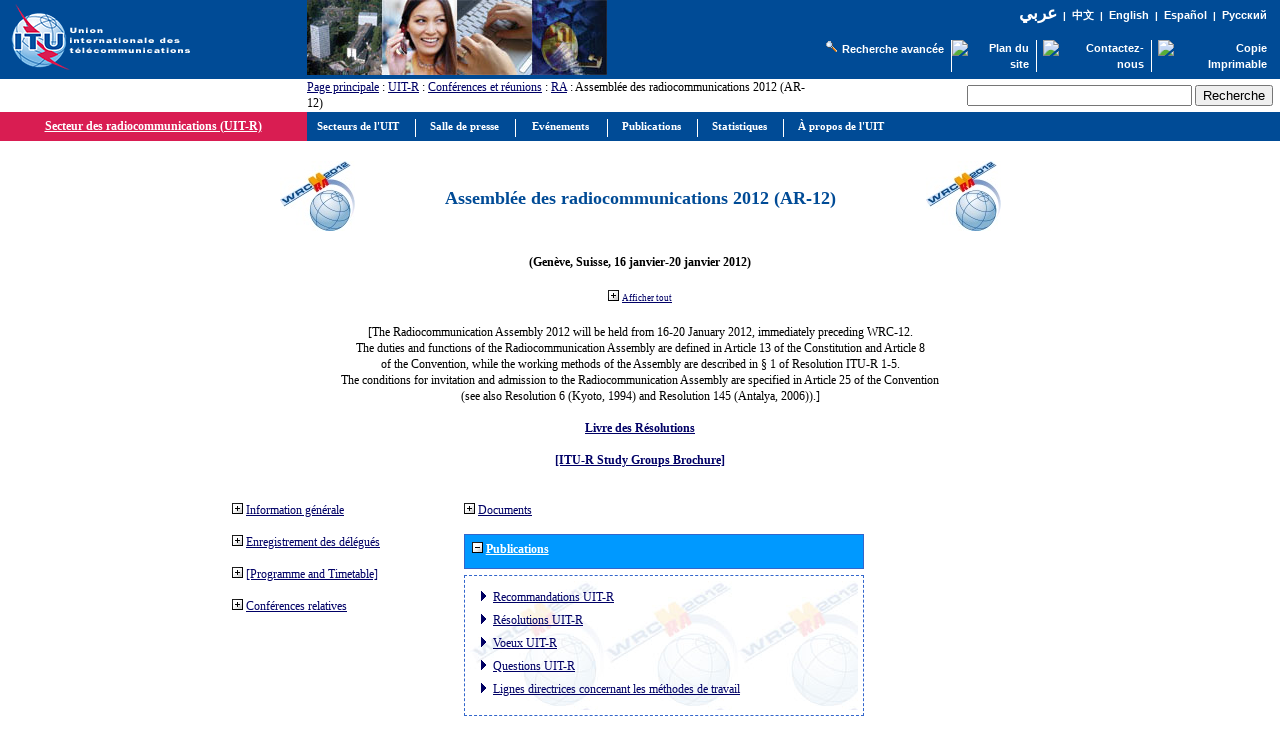

--- FILE ---
content_type: text/html
request_url: https://www.itu.int/net/ITU-R/index.asp?category=conferences&rlink=ra-12&empty6=0&documents=0&other-information=0&empty5=0&lang=fr&related-conferences=0&related-activities=1&empty2=0&publications=1
body_size: 20199
content:
<!DOCTYPE html>
<link rel="stylesheet" type="text/css" href="asp/styles.css">

<html>
<head>
<meta http-equiv="Content-Type" content="text/html; charset=iso-8859-1">
<meta name="viewport" content="width=device-width, initial-scale=1.0">
<meta http-equiv="Content-Language" content="fr">
<meta name="author" content="brweb">
<link href="/net/res/templates/v1.0/css/itu_new.css" rel="stylesheet" type="text/css">
<title>Secteur des radiocommunications (UIT-R) - Assemblée des radiocommunications 2012 (AR-12)</title>
<script type="text/javascript" src="/res/templates/v4.0/js/jquery.js"></script>

</head>
<body>
<div>
<a name="top"></a>
<table border="0" cellpadding="0" cellspacing="0" width="100%">
<tr style="background-color: #004B96;">
<td style="padding-left: 5pt; width: 190px;"><a href="/net/home/index-fr.aspx"><img src ="/net/res/templates/images/logos/ITU-official-logo_75-fr.gif" border="0" Width="190" Height="75" alt="Union Internationale des T&#233;l&#233;communications"></a></td>
<td style="padding-right: 5pt; padding-left: 5pt;">&nbsp;</td>
<td valign="top"><img src="/net/res/templates/images/top_images/top.jpg" border="0" Height="75" Width="300" alt="UIT"></td>
<td colspan="2" style="background-color: #004B96; color: white; font-size: 8pt; padding-top: 5pt; padding-right: 10pt; text-align: right" valign="top">
	<table border="0" cellpadding="0" cellspacing="0" style="background-color: #004B96; float: right;">
	<tr>
	<td style="font-weight: bold; background-color: #004B96; font-family: arial; color: white; text-align: right; white-space: nowrap;"><small>
	
	<a href="/net/ITU-R/index.asp?category=conferences&rlink=ra-12&empty6=0&documents=0&other-information=0&empty5=0&related-conferences=0&related-activities=1&empty2=0&publications=1&lang=ar" style="font-family: Traditional Arabic; font-size: 13pt; color:white; text-decoration: none">
	&#1593;&#1585;&#1576;&#1610;</a>&nbsp;&nbsp;|&nbsp;&nbsp;<a href="/net/ITU-R/index.asp?category=conferences&rlink=ra-12&empty6=0&documents=0&other-information=0&empty5=0&related-conferences=0&related-activities=1&empty2=0&publications=1&lang=zh" class="topritems" style="font-family: SimSun;">&#20013;&#25991;</a>&nbsp;&nbsp;|&nbsp;&nbsp;<a href="/net/ITU-R/index.asp?category=conferences&rlink=ra-12&empty6=0&documents=0&other-information=0&empty5=0&related-conferences=0&related-activities=1&empty2=0&publications=1&lang=en" class="topritems">English</a>&nbsp;&nbsp;|&nbsp;&nbsp;<a href="/net/ITU-R/index.asp?category=conferences&rlink=ra-12&empty6=0&documents=0&other-information=0&empty5=0&related-conferences=0&related-activities=1&empty2=0&publications=1&lang=es" class="topritems">Espa&#241;ol</a>&nbsp;&nbsp;|&nbsp;&nbsp;<a href="/net/ITU-R/index.asp?category=conferences&rlink=ra-12&empty6=0&documents=0&other-information=0&empty5=0&related-conferences=0&related-activities=1&empty2=0&publications=1&lang=ru" class="topritems">&#1056;&#1091;&#1089;&#1089;&#1082;&#1080;&#1081;</a>
	
	</small></td>
	</tr>
	<tr>
	<td style="margin: 0px; font-size: 5pt;">&nbsp;</td></tr>
	<tr>
	<td style="margin: 0px; padding: 0px;">
		<table border="0" cellpadding="0" cellspacing="0" align="right">
		<tr>
		<td style="border-right: white 1px solid; padding-right: 5pt; white-space: nowrap;">&nbsp;<a href="http://www.itu.int/net/search/searchframe.aspx"><img src="/net/res/templates/images/misc/search_icon.gif" border="0" Width="16" Height="13" alt="Recherche avanc&#233;e"  ToolTip="Recherche avanc&#233;e"></a> <a href="http://www.itu.int/net/search/searchframe.aspx" class="topritems">Recherche avanc&#233;e</a></td>
		<td style="border-right: white 1px solid; padding-right: 5pt;"><a href="/home/sitemap.html" class="topritems"><img src="/res/templates/v4.0/images/misc/site-map.gif" border="0" width="19" height="17" alt="Plan du site"  ToolTip="Plan du site"></a></td>
	  <td style="border-right: white 1px solid; padding-left: 5pt; padding-right: 5pt;"><a href="/net/about/contact.aspx" class="topritems"><img src="/res/templates/v4.0/images/misc/contact-us.gif" border="0" width="19" height="17" alt="Contactez-nous" ToolTip="Contactez-nous" ></a></td>
	  <td style="padding-left: 5pt;"><a href="_page.print" class="topritems"><img src="/res/templates/v4.0/images/misc/printer.gif" border="0" width="19" height="17" alt="Copie Imprimable"  ToolTip="Copie Imprimable" ></a></td>
		</tr>
		</table>
	</td>
	</tr>
	</table>
</td>
</tr>
<tr>
<td colspan="2">&nbsp;</td>
<td style="font-size: 9pt;" valign="middle"><a href="/net/home/index-fr.aspx">Page principale</a> : <a href="/ITU-R/go/rhome/fr">UIT-R</a> : <a href="/ITU-R/go/rconf/fr">Conférences et réunions</a> : <a href=/ITU-R/go/ra/fr>RA</a> : Assemblée des radiocommunications 2012 (AR-12)</td>
<td align="right" valign="middle" style="padding: 5pt;">
		<table border="0" cellpadding="0" cellspacing="0" style="float: right;">
		<tr>
		<td style="white-space: nowrap; text-align: right; vertical-align: middle;">
		<form action="/net/itu_search/index.aspx" id="cse-search-box" style="margin: 0px; padding: 0px;">
		  <div>
			  <input type="hidden" name="cx" value="001276825495132238663:nqzm45z846q" />
			  <input type="hidden" name="cof" value="FORID:9" />
			  <input type="hidden" name="ie" value="UTF-8" />
			  <table border="0" cellpadding="0" cellspacing="0">
			  <tr>
			  <td>
			  <input type="text" name="q" size="26" />
			  </td>
			  <td style="padding-left: 2pt;">
			  <input type="submit" name="sa" value="Recherche" />
			  </td>
			  </tr>
			  </table>
		  </div>
	  </form>
	  <script type="text/javascript" src="http://www.google.com/coop/cse/brand?form=cse-search-box&lang=fr"></script>
	  <td>
		</tr>
	  </table>
	</td>
</tr>
<tr valign="top">

	<td colspan="2" style="background-color: #D91D52; border-top: #D91D52 1px solid; border-bottom: #D91D52 1px solid; border-right: #D91D52 1px solid; width: 230pt; color: #FFFFFF; font-size: 9pt; font-weight: bold; text-align: center;" valign="middle"><a href='/ITU-R/go/rhome/fr'><font color='#FFFFFF'>Secteur des radiocommunications (UIT-R)</font></a></td>
	<td colspan="3" style="background-color:#004B96; height: 22pt; width:auto%; padding-left: 5pt;"><span id="awmAnchor-itu_fr">
	&nbsp;</span></td>
	</tr>
	<tr valign="top">
	<td colspan="5" style="height: 350px; width: 100%; padding: 10pt 5pt 5pt 5pt; border-bottom: #004B96 1px solid;">

<!-- Print Section // -->

<script type="text/javascript">
<!--//
function redirectToSP(pSPURL) {
	var extDNS="www.itu.int";
	if(location.host==extDNS){
		document.location=pSPURL;
	}
	else{
		/*var r=confirm("This internal webpage has been migrated to SharePoint and is no longer being maintained up-to-date on FrontPage!\n\nDo you want to be redirected to the new page? (If you wish to stay on the old version click on <Cancel>)");
		if (r==true)
		{
			document.location="http://"+extDNS+pSPURL;
		};*/
		document.write('<div style="color: red; font-size: 1.3em; padding: 7px" align="center">This internal webpage has been migrated to SharePoint and is no longer being maintained up-to-date under FrontPage!<br/>Click on the following link to be redirected to the new page: <a href="'+'http://'+extDNS+pSPURL+'">'+'http://'+extDNS+pSPURL+'</a></div>');
	};
};
//-->
</script>
<center>
			<center>
			<p>
			<table width="60%" cellspacing="0" cellpadding="0" border="0">
			<tr>
			<td width="15%" valign="middle" align="center"><img src="/ITU-R/conferences/images/wrc-12s.jpg"></td>
			<td width="70%" valign="middle" align="center" dir=""><h2>Assemblée des radiocommunications 2012 (AR-12)</td>
			<td width="15%" valign="middle" align="center"><img src="/ITU-R/conferences/images/wrc-12s.jpg"></td>
			</tr>
			<tr><td colspan="3">&nbsp;</td></tr>
			<tr>
			<td colspan="3" valign="middle" align="center"><table width='100%' cellpadding='3' cellspacing='0'><tr><td class='itur-td' dir = '' width='100%'><center><strong>(Genève, Suisse, 16 janvier-20 janvier 2012)</strong></center></td></tr></table><br></td>
			</tr>
			<tr>
			<td colspan="3" valign="middle" align="center">
			
				<a href="/net/ITU-R/index.asp?category=conferences&rlink=ra-12&lang=fr&expand=all"><img src='/net/ITU-R/images/plus.jpg' border='0'></a> <a href="/net/ITU-R/index.asp?category=conferences&rlink=ra-12&lang=fr&expand=all" class="TSize8pt">Afficher tout</a>
				
			</td>
			</tr>
			</table>
			
				<table cellspacing="15" cellpadding="0" border="0">
				<tr>
				<td colspan="2" valign="middle" align="center"><table width='100%' cellpadding='3' cellspacing='0'><tr><td class='itur-td' dir = '' width='100%'><center>[The Radiocommunication Assembly 2012 will be held from 16-20 January 2012, immediately preceding WRC-12.<br> The duties and functions of the Radiocommunication Assembly are defined in Article 13 of the Constitution and Article 8<br>of the Convention, while the working methods of the Assembly are described in § 1 of Resolution ITU-R 1-5.<br>The conditions for invitation and admission to the Radiocommunication Assembly are specified in Article 25 of the Convention<br>(see also Resolution 6 (Kyoto, 1994) and Resolution 145 (Antalya, 2006)).]</center><br><center><a href='/pub/R-VADM-RES/fr'><strong>Livre des Résolutions</strong></a></center><br><center><a href='/oth/R0A0E000001/fr'><strong>[ITU-R Study Groups Brochure]</strong></a></center><script type="text/javascript" src="/ITU-R/js/jquery.bpopup-0.6.0.min.js"></script>
<script type="text/javascript">
<!--
$(document).ready(function(){
   $("#click-qr-ios").bind('click', function(){
      $("#div_qr_ios").bPopup();
      return false
   });
   $("#click-qr-apk").bind('click', function(){
      $("#div_qr_apk").bPopup();
      return false
   });
   $("#click-qr-bb").bind('click', function(){
      $("#div_qr_bb").bPopup();
      return false
   });
   $("#click-qr-gen").bind('click', function(){
      $("#div_qr_gen").bPopup();
      return false
   });
});
-->
</script>
<style type="text/css">
<!--
.bClose {cursor:pointer;font-weight:bold;position:absolute;right:2px;text-decoration:none;top:2px;}
#div_qr_ios, #div_qr_apk, #div_qr_bb, #div_qr_gen {background-color:#FFF;border: 1px solid black;display:none;padding:15px;}
-->
</style>
<div id="div_qr_ios"><a class="bClose"><img src="images/suppress.gif" border="0"/></a><p><img src="conferences/images/qr-code-wrc-12-ios.png" width="250" height="250" border="0"/></p></div>
<div id="div_qr_apk"><a class="bClose"><img src="images/suppress.gif" border="0"/></a><p><img src="conferences/images/qr-code-wrc-12-apk.png" width="250" height="250" border="0"/></p></div>
<div id="div_qr_bb"><a class="bClose"><img src="images/suppress.gif" border="0"/></a><p><img src="conferences/images/qr-code-wrc-12-bb.png" width="250" height="250" border="0"/></p></div>
<div id="div_qr_gen"><a class="bClose"><img src="images/suppress.gif" border="0"/></a><p><img src="conferences/images/qr-code-wrc-12-gen.png" width="250" height="250" border="0"/></p></div></td></tr></table><br></td>
				</tr>
				<tr>
				<td valign="top" align="left">
				<table border='0' cellpadding='0' cellspacing='0'><tr><td class='' dir = ''><a href='/net/ITU-R/index.asp?category=conferences&rlink=ra-12&empty6=0&documents=0&other-information=0&empty5=0&lang=fr&related-conferences=0&related-activities=1&empty2=0&publications=1&general-information=1'><img src='/net/ITU-R/images/plus.jpg' border='0'></a>&nbsp;<a href='/net/ITU-R/index.asp?category=conferences&rlink=ra-12&empty6=0&documents=0&other-information=0&empty5=0&lang=fr&related-conferences=0&related-activities=1&empty2=0&publications=1&general-information=1'>Information générale</a></td></tr></table><br><table border='0' cellpadding='0' cellspacing='0'><tr><td class='' dir = ''><a href='/net/ITU-R/index.asp?category=conferences&rlink=ra-12&documents=0&other-information=0&empty5=0&lang=fr&related-conferences=0&related-activities=1&empty2=0&publications=1&empty6=1'><img src='/net/ITU-R/images/plus.jpg' border='0'></a>&nbsp;<a href='/net/ITU-R/index.asp?category=conferences&rlink=ra-12&documents=0&other-information=0&empty5=0&lang=fr&related-conferences=0&related-activities=1&empty2=0&publications=1&empty6=1'>Enregistrement des délégués</a></td></tr></table><br><table border='0' cellpadding='0' cellspacing='0'><tr><td class='' dir = ''><a href='/net/ITU-R/index.asp?category=conferences&rlink=ra-12&empty6=0&documents=0&other-information=0&empty5=0&lang=fr&related-conferences=0&related-activities=1&empty2=0&publications=1&delegate-registration=1'><img src='/net/ITU-R/images/plus.jpg' border='0'></a>&nbsp;<a href='/net/ITU-R/index.asp?category=conferences&rlink=ra-12&empty6=0&documents=0&other-information=0&empty5=0&lang=fr&related-conferences=0&related-activities=1&empty2=0&publications=1&delegate-registration=1'>[Programme and Timetable]</a></td></tr></table><br><table border='0' cellpadding='0' cellspacing='0'><tr><td class='' dir = ''><a href='/net/ITU-R/index.asp?category=conferences&rlink=ra-12&empty6=0&documents=0&other-information=0&empty5=0&lang=fr&related-activities=1&empty2=0&publications=1&related-conferences=1'><img src='/net/ITU-R/images/plus.jpg' border='0'></a>&nbsp;<a href='/net/ITU-R/index.asp?category=conferences&rlink=ra-12&empty6=0&documents=0&other-information=0&empty5=0&lang=fr&related-activities=1&empty2=0&publications=1&related-conferences=1'>Conférences relatives</a></td></tr></table><br>
				</td>
				<td valign="top" align="left">
				<table border='0' cellpadding='0' cellspacing='0'><tr><td class='' dir = ''><a href='/net/ITU-R/index.asp?category=conferences&rlink=ra-12&empty6=0&other-information=0&empty5=0&lang=fr&related-conferences=0&related-activities=1&empty2=0&publications=1&documents=1'><img src='/net/ITU-R/images/plus.jpg' border='0'></a>&nbsp;<a href='/net/ITU-R/index.asp?category=conferences&rlink=ra-12&empty6=0&other-information=0&empty5=0&lang=fr&related-conferences=0&related-activities=1&empty2=0&publications=1&documents=1'>Documents</a></td></tr></table><br><table width='400' cellpadding='3' cellspacing='0'><tr><th class='itur-th' dir = ''><a href='/net/ITU-R/index.asp?category=conferences&rlink=ra-12&empty6=0&documents=0&other-information=0&empty5=0&lang=fr&related-conferences=0&related-activities=1&empty2=0&publications=0'><img src='/net/ITU-R/images/moins.jpg' border='0'></a>&nbsp;<a href='/net/ITU-R/index.asp?category=conferences&rlink=ra-12&empty6=0&documents=0&other-information=0&empty5=0&lang=fr&related-conferences=0&related-activities=1&empty2=0&publications=0'><font color='#FFFFFF'>Publications</font></a></th></tr><tr><td style ='padding: 5pt 0pt 0pt 0pt;' colspan='2'><table class='itur-border' width='100%' cellpadding='3' cellspacing='5'><tr><td class='itur-td' dir = '' width='100%' background='/ITU-R/conferences/logos/ra-wrc-12-back.jpg'><ul class='itur-list-level1'><li class='bullet-level1'><a href='http://www.itu.int/pub/R-REC/fr'>Recommandations UIT-R</a><li class='bullet-level1'><a href='/publ/R-RES/fr'>Résolutions UIT-R</a><li class='bullet-level1'><a href='/publ/R-OP/fr'>Voeux UIT-R</a><li class='bullet-level1'><a href='/publ/R-QUE/fr'>Questions UIT-R</a><li class='bullet-level1'><a href='/oth/R0A01000001/fr'>Lignes directrices concernant les méthodes de travail</a></ul></td></tr></table></td></tr></table><br><table border='0' cellpadding='0' cellspacing='0'><tr><td class='' dir = ''><a href='/net/ITU-R/index.asp?category=conferences&rlink=ra-12&empty6=0&documents=0&other-information=0&lang=fr&related-conferences=0&related-activities=1&empty2=0&publications=1&empty5=1'><img src='/net/ITU-R/images/plus.jpg' border='0'></a>&nbsp;<a href='/net/ITU-R/index.asp?category=conferences&rlink=ra-12&empty6=0&documents=0&other-information=0&lang=fr&related-conferences=0&related-activities=1&empty2=0&publications=1&empty5=1'>Commissions d´études des radiocommunications</a></td></tr></table><br><table width='400' cellpadding='3' cellspacing='0'><tr><th class='itur-th' dir = ''><a href='/net/ITU-R/index.asp?category=conferences&rlink=ra-12&empty6=0&documents=0&other-information=0&empty5=0&lang=fr&related-conferences=0&empty2=0&publications=1&related-activities=0'><img src='/net/ITU-R/images/moins.jpg' border='0'></a>&nbsp;<a href='/net/ITU-R/index.asp?category=conferences&rlink=ra-12&empty6=0&documents=0&other-information=0&empty5=0&lang=fr&related-conferences=0&empty2=0&publications=1&related-activities=0'><font color='#FFFFFF'>Salle de presse</font></a></th></tr><tr><td style ='padding: 5pt 0pt 0pt 0pt;' colspan='2'><table class='itur-border' width='100%' cellpadding='3' cellspacing='5'><tr><td class='itur-td' dir = '' width='100%' background='/ITU-R/conferences/logos/ra-wrc-12-back.jpg'><ul class='itur-list-level1'><li class='bullet-level1'><a href='/net/newsroom/wrc/2012/index.aspx'>[WRC-12 Newsroom]</a></td></tr></table></td></tr></table><br><table border='0' cellpadding='0' cellspacing='0'><tr><td class='' dir = ''><a href='/net/ITU-R/index.asp?category=conferences&rlink=ra-12&empty6=0&documents=0&empty5=0&lang=fr&related-conferences=0&related-activities=1&empty2=0&publications=1&other-information=1'><img src='/net/ITU-R/images/plus.jpg' border='0'></a>&nbsp;<a href='/net/ITU-R/index.asp?category=conferences&rlink=ra-12&empty6=0&documents=0&empty5=0&lang=fr&related-conferences=0&related-activities=1&empty2=0&publications=1&other-information=1'>Autres informations</a></td></tr></table><br>
				</td>
				</tr>
				<tr><td valign="top" colspan="2" align="left"></td></tr>
				<tr><td valign="top" colspan="2" width="816" align="left"><table width='100%' cellpadding='3' cellspacing='0'><tr><th class='itur-th' dir = ''><a href='/net/ITU-R/index.asp?category=conferences&rlink=ra-12&empty6=0&documents=0&other-information=0&empty5=0&lang=fr&related-conferences=0&related-activities=1&publications=1&empty2=0'><img src='/net/ITU-R/images/moins.jpg' border='0'></a>&nbsp;<a href='/net/ITU-R/index.asp?category=conferences&rlink=ra-12&empty6=0&documents=0&other-information=0&empty5=0&lang=fr&related-conferences=0&related-activities=1&publications=1&empty2=0'><font color='#FFFFFF'>[Newsflashes]</font></a></th></tr><tr><td style ='padding: 5pt 0pt 0pt 0pt;' colspan='2'><table class='itur-border' width='100%' cellpadding='3' cellspacing='5'><tr><td class='itur-td' dir = '' width='100%'>
	<table cellpadding="3" width="100%" cellspacing="0">
	
	</table><br>
	</td></tr></table></td></tr></table><br></td></tr>
			
	<tr><td valign="top" width="100%" colspan="2"></td></tr>
	
	</table>
</center>
<!-- Print Section // -->
</td>
</tr>
</table>
<p class="paraSmall">&nbsp;</p>
<table border="0" cellpadding="0" cellspacing="0" width="100%">
<tr valign="top">
<td align="right" class="footeritems"><a href="#top" class="footeritems">D&#233;but de page</a>&nbsp;-&nbsp;<a href="/home/feedback/index-fr.phtml" class="footeritems">Commentaires</a>&nbsp;-&nbsp;<a href="/home/contact/index-fr.html" class="footeritems">Contactez-nous</a>&nbsp;-&nbsp; <a href="/home/copyright/index-fr.html" class="footeritems">Droits d'auteur &#169; UIT&nbsp;2025</a> Tous droits r&#233;serv&#233;s<br>
Contact pour cette page : <a href="/home/feedback/index-fr.phtml?mail=brweb" class="footeritems">Coordinateur Web de l'UIT-R</a><br>
Mis &#224; jour le : 2013-01-30</td>
<td>&nbsp;</td>
</tr>
</table>
<p class="paraSmall">&nbsp;</p>
</div>
<!-- ******** Begining Top Menu ******** -->
<span id='xawmMenuPathImg-itu_fr' style='position:relative;'><img id='awmMenuPathImg-itu_fr' src='/net/res/templates/menus/awmmenupath.gif' alt=''></span><script type='text/javascript'>var MenuLinkedBy='AllWebMenus [4]', awmBN='624'; awmAltUrl='';</script><script charset='UTF-8' src='/net/res/templates/menus/itu_fr.js' language='JavaScript1.2' type='text/javascript'></script><script type='text/javascript'>awmBuildMenu();</script>
<!-- ******** END Top Menu ******** -->
</body>
</html>


--- FILE ---
content_type: application/javascript
request_url: https://www.itu.int/ITU-R/js/jquery.bpopup-0.6.0.min.js
body_size: 3435
content:
/************************************************************************
 * @name: bPopup
 * @author: (c)Bjoern Klinggaard (http://dinbror.dk/bpopup)
 * @version: 0.6.0.min
 ************************************************************************/
(function(a){a.fn.bPopup=function(i,n){function r(){b.css({left:!o.follow[1]&&j||o.follow[2]?e:f.scrollLeft()+e,position:o.follow[2]?"fixed":"absolute",top:!o.follow[0]&&k||o.follow[2]?g:f.scrollTop()+g,"z-index":o.zIndex+l+1}).appendTo(o.appendTo).hide(1,function(){a.isFunction(o.onOpen)&&o.onOpen.call(b);if(o.loadUrl!=null)switch(o.contentContainer=o.contentContainer==null?b:a(o.contentContainer),o.content){case "iframe":a('<iframe scrolling="no" frameborder="0"></iframe>').attr("src",o.loadUrl).appendTo(o.contentContainer);break;default:o.contentContainer.load(o.loadUrl)}}).fadeIn(o.fadeSpeed,function(){a.isFunction(n)&&n()});s()}function m(){o.modal&&a(".bModal."+b.data("id")).fadeOut(o.fadeSpeed,function(){a(this).remove()});b.fadeOut(o.fadeSpeed,function(){o.loadUrl!=null&&o.contentContainer.empty()});d.data("bPopup",null);o.scrollBar||a("html").css("overflow","auto");a("."+o.closeClass).die("click."+c);a(".bModal."+c).die("click");f.unbind("keydown."+c);d.unbind("."+c);b.data("bPopup",null);a.isFunction(o.onClose)&&setTimeout(function(){o.onClose.call(b)},o.fadeSpeed);return false}function s(){d.data("bPopup",l);a("."+o.closeClass).live("click."+c,m);o.modalClose&&a(".bModal."+c).live("click",m).css("cursor","pointer");!o.follow[2]&&(o.follow[0]||o.follow[1])&&d.bind("scroll."+c,function(){p&&b.stop().animate({left:o.follow[1]?f.scrollLeft()+e:e,top:o.follow[0]?f.scrollTop()+g:g},o.followSpeed)}).bind("resize."+c,function(){if(p=d.height()>b.outerHeight(true)+20)h=q(b,o.amsl),o.follow[0]&&(g=k?g:h[0]),o.follow[1]&&(e=j?e:h[1]),b.stop().animate({left:j?e:e+f.scrollLeft(),top:k?g:g+f.scrollTop()},o.followSpeed)});o.escClose&&f.bind("keydown."+c,function(a){a.which==27&&m()})}function q(b,c){var e=(d.height()-b.outerHeight(true))/2-c,f=(d.width()-b.outerWidth(true))/2+(d.width()<a("body").width()?0:(a("body").width()-d.width())/2);return[e<20?20:e,f]}a.isFunction(i)&&(n=i,i=null);o=a.extend({},a.fn.bPopup.defaults,i);o.scrollBar||a("html").css("overflow","hidden");var b=this,f=a(document),d=a(window),l=!d.data("bPopup")?1:d.data("bPopup")+1,c="bPopup"+l,p=d.height()>b.outerHeight(true)+20,t=a('<div class="bModal '+c+'"></div>'),h=q(b,o.amsl),k=o.position[0]!="auto",j=o.position[1]!="auto",g=k?o.position[0]:h[0],e=j?o.position[1]:h[1];this.close=function(){o=b.data("bPopup");m()};return this.each(function(){b.data("bPopup")||(o.modal&&t.css({"background-color":o.modalColor,height:"100%",left:0,opacity:0,position:"fixed",top:0,width:"100%","z-index":o.zIndex+l}).appendTo(o.appendTo).animate({opacity:o.opacity},o.fadeSpeed),b.data("bPopup",o).data("id",c),r())})};a.fn.bPopup.defaults={amsl:50,appendTo:"body",closeClass:"bClose",content:"ajax",contentContainer:null,escClose:true,fadeSpeed:250,follow:[true,true,false],followSpeed:500,loadUrl:null,modal:true,modalClose:true,modalColor:"#000",onClose:null,onOpen:null,opacity:0.7,position:["auto","auto"],scrollBar:true,zIndex:9999}})(jQuery);